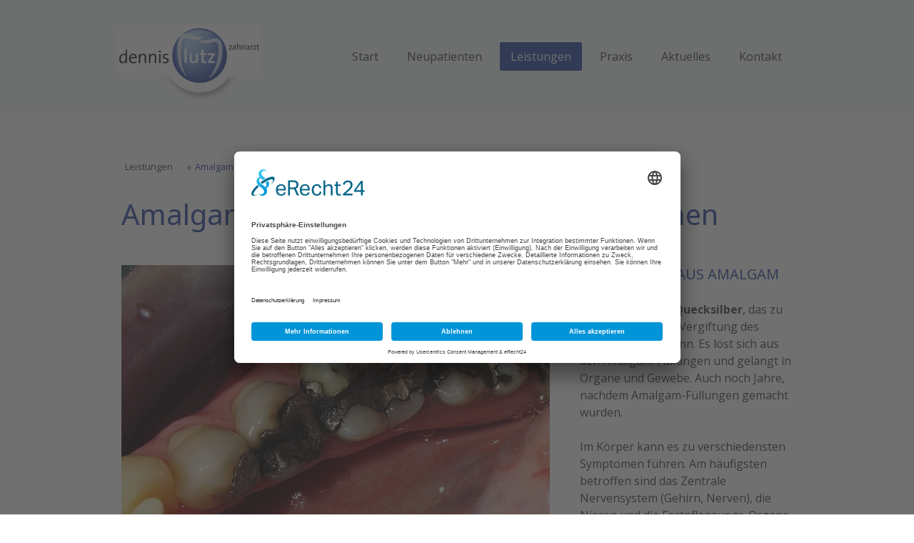

--- FILE ---
content_type: text/html; charset=UTF-8
request_url: https://www.zahnarztpraxis-alzenau.de/leistungen/amalgamentfernung/
body_size: 9770
content:
<!DOCTYPE html>
<html lang="de-DE"><head>
    <meta charset="utf-8"/>
    <link rel="dns-prefetch preconnect" href="https://u.jimcdn.com/" crossorigin="anonymous"/>
<link rel="dns-prefetch preconnect" href="https://assets.jimstatic.com/" crossorigin="anonymous"/>
<link rel="dns-prefetch preconnect" href="https://image.jimcdn.com" crossorigin="anonymous"/>
<link rel="dns-prefetch preconnect" href="https://fonts.jimstatic.com" crossorigin="anonymous"/>
<meta name="viewport" content="width=device-width, initial-scale=1"/>
<meta http-equiv="X-UA-Compatible" content="IE=edge"/>
<meta name="description" content="Amalgamfüllungen entfernen wir auf Wunsch mit besonderen Schutzmaßnahmen, um eine Quecksilber-Belastung des Köpers beim Ausbohren zu vermeiden."/>
<meta name="robots" content="index, follow, archive"/>
<meta property="st:section" content="Amalgamfüllungen entfernen wir auf Wunsch mit besonderen Schutzmaßnahmen, um eine Quecksilber-Belastung des Köpers beim Ausbohren zu vermeiden."/>
<meta name="generator" content="Jimdo Creator"/>
<meta name="twitter:title" content="Amalgamentfernung"/>
<meta name="twitter:description" content="Amalgamfüllungen entfernen wir auf Wunsch mit besonderen Schutzmaßnahmen, um eine Quecksilber-Belastung des Köpers beim Ausbohren zu vermeiden."/>
<meta name="twitter:card" content="summary_large_image"/>
<meta property="og:url" content="http://www.zahnarztpraxis-alzenau.de/leistungen/amalgamentfernung/"/>
<meta property="og:title" content="Amalgamentfernung"/>
<meta property="og:description" content="Amalgamfüllungen entfernen wir auf Wunsch mit besonderen Schutzmaßnahmen, um eine Quecksilber-Belastung des Köpers beim Ausbohren zu vermeiden."/>
<meta property="og:type" content="website"/>
<meta property="og:locale" content="de_DE"/>
<meta property="og:site_name" content="Zahnarzt Dennis Lutz"/><title>Amalgamentfernung - Zahnarzt Dennis Lutz</title>
<link rel="shortcut icon" href="https://u.jimcdn.com/cms/o/sf95161fd54686313/img/favicon.png?t=1460823371"/>
    
<link rel="canonical" href="https://www.zahnarztpraxis-alzenau.de/leistungen/amalgamentfernung/"/>

        <script src="https://assets.jimstatic.com/ckies.js.7c38a5f4f8d944ade39b.js"></script>

        <script src="https://assets.jimstatic.com/cookieControl.js.b05bf5f4339fa83b8e79.js"></script>
    <script>window.CookieControlSet.setToOff();</script>

    <style>html,body{margin:0}.hidden{display:none}.n{padding:5px}#cc-website-title a {text-decoration: none}.cc-m-image-align-1{text-align:left}.cc-m-image-align-2{text-align:right}.cc-m-image-align-3{text-align:center}</style>

        <link href="https://u.jimcdn.com/cms/o/sf95161fd54686313/layout/dm_5085760aa7a4ba7ab03b025ad5e859bb/css/layout.css?t=1526995254" rel="stylesheet" type="text/css" id="jimdo_layout_css"/>
<script>     /* <![CDATA[ */     /*!  loadCss [c]2014 @scottjehl, Filament Group, Inc.  Licensed MIT */     window.loadCSS = window.loadCss = function(e,n,t){var r,l=window.document,a=l.createElement("link");if(n)r=n;else{var i=(l.body||l.getElementsByTagName("head")[0]).childNodes;r=i[i.length-1]}var o=l.styleSheets;a.rel="stylesheet",a.href=e,a.media="only x",r.parentNode.insertBefore(a,n?r:r.nextSibling);var d=function(e){for(var n=a.href,t=o.length;t--;)if(o[t].href===n)return e.call(a);setTimeout(function(){d(e)})};return a.onloadcssdefined=d,d(function(){a.media=t||"all"}),a};     window.onloadCSS = function(n,o){n.onload=function(){n.onload=null,o&&o.call(n)},"isApplicationInstalled"in navigator&&"onloadcssdefined"in n&&n.onloadcssdefined(o)}     /* ]]> */ </script>     <script>
// <![CDATA[
onloadCSS(loadCss('https://assets.jimstatic.com/web.css.cba479cb7ca5b5a1cac2a1ff8a34b9db.css') , function() {
    this.id = 'jimdo_web_css';
});
// ]]>
</script>
<link href="https://assets.jimstatic.com/web.css.cba479cb7ca5b5a1cac2a1ff8a34b9db.css" rel="preload" as="style"/>
<noscript>
<link href="https://assets.jimstatic.com/web.css.cba479cb7ca5b5a1cac2a1ff8a34b9db.css" rel="stylesheet"/>
</noscript>
    <script>
    //<![CDATA[
        var jimdoData = {"isTestserver":false,"isLcJimdoCom":false,"isJimdoHelpCenter":false,"isProtectedPage":false,"cstok":"","cacheJsKey":"e833f1baa996144c3a8da68ad431e0a1195ccd4f","cacheCssKey":"e833f1baa996144c3a8da68ad431e0a1195ccd4f","cdnUrl":"https:\/\/assets.jimstatic.com\/","minUrl":"https:\/\/assets.jimstatic.com\/app\/cdn\/min\/file\/","authUrl":"https:\/\/a.jimdo.com\/","webPath":"https:\/\/www.zahnarztpraxis-alzenau.de\/","appUrl":"https:\/\/a.jimdo.com\/","cmsLanguage":"de_DE","isFreePackage":false,"mobile":false,"isDevkitTemplateUsed":true,"isTemplateResponsive":true,"websiteId":"sf95161fd54686313","pageId":2639626825,"packageId":2,"shop":{"deliveryTimeTexts":{"1":"1 - 3 Tage Lieferzeit","2":"3 - 5 Tage Lieferzeit","3":"5 - 8 Tage Lieferzeit"},"checkoutButtonText":"Zur Kasse","isReady":false,"currencyFormat":{"pattern":"#,##0.00 \u00a4","convertedPattern":"#,##0.00 $","symbols":{"GROUPING_SEPARATOR":".","DECIMAL_SEPARATOR":",","CURRENCY_SYMBOL":"\u20ac"}},"currencyLocale":"de_DE"},"tr":{"gmap":{"searchNotFound":"Die angegebene Adresse konnte nicht gefunden werden.","routeNotFound":"Die Anfahrtsroute konnte nicht berechnet werden. M\u00f6gliche Gr\u00fcnde: Die Startadresse ist zu ungenau oder zu weit von der Zieladresse entfernt."},"shop":{"checkoutSubmit":{"next":"N\u00e4chster Schritt","wait":"Bitte warten"},"paypalError":"Da ist leider etwas schiefgelaufen. Bitte versuche es erneut!","cartBar":"Zum Warenkorb","maintenance":"Dieser Shop ist vor\u00fcbergehend leider nicht erreichbar. Bitte probieren Sie es sp\u00e4ter noch einmal.","addToCartOverlay":{"productInsertedText":"Der Artikel wurde dem Warenkorb hinzugef\u00fcgt.","continueShoppingText":"Weiter einkaufen","reloadPageText":"neu laden"},"notReadyText":"Dieser Shop ist noch nicht vollst\u00e4ndig eingerichtet.","numLeftText":"Mehr als {:num} Exemplare dieses Artikels sind z.Z. leider nicht verf\u00fcgbar.","oneLeftText":"Es ist leider nur noch ein Exemplar dieses Artikels verf\u00fcgbar."},"common":{"timeout":"Es ist ein Fehler aufgetreten. Die von dir ausgew\u00e4hlte Aktion wurde abgebrochen. Bitte versuche es in ein paar Minuten erneut."},"form":{"badRequest":"Es ist ein Fehler aufgetreten: Die Eingaben konnten leider nicht \u00fcbermittelt werden. Bitte versuche es sp\u00e4ter noch einmal!"}},"jQuery":"jimdoGen002","isJimdoMobileApp":false,"bgConfig":null,"bgFullscreen":null,"responsiveBreakpointLandscape":767,"responsiveBreakpointPortrait":480,"copyableHeadlineLinks":false,"tocGeneration":false,"googlemapsConsoleKey":false,"loggingForAnalytics":false,"loggingForPredefinedPages":false,"isFacebookPixelIdEnabled":false,"userAccountId":"0f11522f-9a63-45b9-8cb0-361dba20892e"};
    // ]]>
</script>

     <script> (function(window) { 'use strict'; var regBuff = window.__regModuleBuffer = []; var regModuleBuffer = function() { var args = [].slice.call(arguments); regBuff.push(args); }; if (!window.regModule) { window.regModule = regModuleBuffer; } })(window); </script>
    <script src="https://assets.jimstatic.com/web.js.24f3cfbc36a645673411.js" async="true"></script>
    <script src="https://assets.jimstatic.com/at.js.62588d64be2115a866ce.js"></script>

<script id="usercentrics-cmp" async="async" data-eu-mode="true" data-settings-id="I8BbE_z3bF1vcO" src="https://app.eu.usercentrics.eu/browser-ui/latest/loader.js"></script>

<script type="application/javascript" src="https://sdp.eu.usercentrics.eu/latest/uc-block.bundle.js"></script>

<style type="text/css">
/*<![CDATA[*/

.content-options {
    margin: 100px auto 80px !important;
}
    
.tpl-breadcrump ol li:nth-child(2) {
    margin-bottom: 20px;
}
   
.tpl-logo {
    padding: 0px 0px 0px 20px;
    width: 300px;
}    

.tpl-logo a img {
    padding-top: 10px;
}
    
.mainnav .j-nav-level-1 a:link, .mainnav .j-nav-level-1 a:visited {
    padding: 5px 15px; 
}        

#container {
    padding-top: 25px;    
}    

    
.navigation-colors {
    background-image: url("https://u.jimdo.com/www400/o/sf95161fd54686313/userlayout/img/topbar-background.png");
}
    
.cc-m-image-container {
    padding-top: 19px;
}        
        
/*]]>*/
</style>

    
</head>

<body class="body cc-page j-m-gallery-styles j-m-video-styles j-m-hr-styles j-m-header-styles j-m-text-styles j-m-emotionheader-styles j-m-htmlCode-styles j-m-rss-styles j-m-form-styles-disabled j-m-table-styles j-m-textWithImage-styles j-m-downloadDocument-styles j-m-imageSubtitle-styles j-m-flickr-styles j-m-googlemaps-styles j-m-blogSelection-styles-disabled j-m-comment-styles-disabled j-m-jimdo-styles j-m-profile-styles j-m-guestbook-styles j-m-promotion-styles j-m-twitter-styles j-m-hgrid-styles j-m-shoppingcart-styles j-m-catalog-styles j-m-product-styles-disabled j-m-facebook-styles j-m-sharebuttons-styles j-m-formnew-styles-disabled j-m-callToAction-styles j-m-turbo-styles j-m-spacing-styles j-m-googleplus-styles j-m-dummy-styles j-m-search-styles j-m-booking-styles j-m-socialprofiles-styles j-footer-styles cc-pagemode-default cc-content-parent" id="page-2639626825">

<div id="cc-inner" class="cc-content-parent">

  <input type="checkbox" id="jtpl-navigation__checkbox" class="jtpl-navigation__checkbox"/><!-- _main.sass --><div class="jtpl-main cc-content-parent">

    <div class="jtpl-background-area" background-area=""></div>

    <!-- _cart.sass -->
    <div class="jtpl-cart">
      
    </div>
    <!-- END _cart.sass -->

    <!-- _header.sass -->
    <header class="jtpl-header navigation-colors"><div class="jtpl-topbar-section navigation-vertical-alignment">
        <div class="jtpl-logo">
          <div id="cc-website-logo" class="cc-single-module-element"><div id="cc-m-13569018725" class="j-module n j-imageSubtitle"><div class="cc-m-image-container"><figure class="cc-imagewrapper cc-m-image-align-1">
<a href="https://www.zahnarztpraxis-alzenau.de/" target="_self"><img srcset="https://image.jimcdn.com/cdn-cgi/image/width=200%2Cheight=10000%2Cfit=contain%2Cformat=png%2C/app/cms/storage/image/path/sf95161fd54686313/image/ia43c54e02f2a8518/version/1513597921/image.png 200w, https://image.jimcdn.com/cdn-cgi/image/width=320%2Cheight=10000%2Cfit=contain%2Cformat=png%2C/app/cms/storage/image/path/sf95161fd54686313/image/ia43c54e02f2a8518/version/1513597921/image.png 320w, https://image.jimcdn.com/cdn-cgi/image/width=400%2Cheight=10000%2Cfit=contain%2Cformat=png%2C/app/cms/storage/image/path/sf95161fd54686313/image/ia43c54e02f2a8518/version/1513597921/image.png 400w" sizes="(min-width: 200px) 200px, 100vw" id="cc-m-imagesubtitle-image-13569018725" src="https://image.jimcdn.com/cdn-cgi/image/width=200%2Cheight=10000%2Cfit=contain%2Cformat=png%2C/app/cms/storage/image/path/sf95161fd54686313/image/ia43c54e02f2a8518/version/1513597921/image.png" alt="Zahnarzt Dennis Lutz" class="" data-src-width="603" data-src-height="324" data-src="https://image.jimcdn.com/cdn-cgi/image/width=200%2Cheight=10000%2Cfit=contain%2Cformat=png%2C/app/cms/storage/image/path/sf95161fd54686313/image/ia43c54e02f2a8518/version/1513597921/image.png" data-image-id="8486174625"/></a>    

</figure>
</div>
<div class="cc-clear"></div>
<script id="cc-m-reg-13569018725">// <![CDATA[

    window.regModule("module_imageSubtitle", {"data":{"imageExists":true,"hyperlink":"","hyperlink_target":"_blank","hyperlinkAsString":"","pinterest":"0","id":13569018725,"widthEqualsContent":"1","resizeWidth":"200","resizeHeight":108},"id":13569018725});
// ]]>
</script></div></div>
        </div>

        <!-- _navigation.sass -->
        <nav class="jtpl-navigation" data-dropdown="true"><div data-container="navigation"><div class="j-nav-variant-nested"><ul class="cc-nav-level-0 j-nav-level-0"><li id="cc-nav-view-2639623925" class="jmd-nav__list-item-0"><a href="/" data-link-title="Start">Start</a></li><li id="cc-nav-view-2639624025" class="jmd-nav__list-item-0"><a href="/neupatienten/" data-link-title="Neupatienten">Neupatienten</a></li><li id="cc-nav-view-2639624125" class="jmd-nav__list-item-0 j-nav-has-children cc-nav-parent j-nav-parent jmd-nav__item--parent"><a href="/leistungen/" data-link-title="Leistungen">Leistungen</a><span data-navi-toggle="cc-nav-view-2639624125" class="jmd-nav__toggle-button"></span><ul class="cc-nav-level-1 j-nav-level-1"><li id="cc-nav-view-2639625325" class="jmd-nav__list-item-1"><a href="/leistungen/wurzelbehandlung/" data-link-title="Wurzelbehandlung">Wurzelbehandlung</a></li><li id="cc-nav-view-2639625825" class="jmd-nav__list-item-1"><a href="/leistungen/implantate/" data-link-title="Implantate">Implantate</a></li><li id="cc-nav-view-2639625125" class="jmd-nav__list-item-1"><a href="/leistungen/zahnerhaltung/" data-link-title="Zahnerhaltung">Zahnerhaltung</a></li><li id="cc-nav-view-2639624825" class="jmd-nav__list-item-1 j-nav-has-children"><a href="/leistungen/zahnästhetik/" data-link-title="Zahnästhetik">Zahnästhetik</a><span data-navi-toggle="cc-nav-view-2639624825" class="jmd-nav__toggle-button"></span><ul class="cc-nav-level-2 j-nav-level-2"><li id="cc-nav-view-2639624925" class="jmd-nav__list-item-2"><a href="/leistungen/zahnästhetik/bleaching/" data-link-title="Bleaching">Bleaching</a></li><li id="cc-nav-view-2639625025" class="jmd-nav__list-item-2"><a href="/leistungen/zahnästhetik/veneers/" data-link-title="Veneers">Veneers</a></li></ul></li><li id="cc-nav-view-2639625525" class="jmd-nav__list-item-1"><a href="/leistungen/zahnersatz/" data-link-title="Zahnersatz">Zahnersatz</a></li><li id="cc-nav-view-2639624225" class="jmd-nav__list-item-1 j-nav-has-children"><a href="/leistungen/prophylaxe/" data-link-title="Prophylaxe">Prophylaxe</a><span data-navi-toggle="cc-nav-view-2639624225" class="jmd-nav__toggle-button"></span><ul class="cc-nav-level-2 j-nav-level-2"><li id="cc-nav-view-2639624425" class="jmd-nav__list-item-2"><a href="/leistungen/prophylaxe/professionelle-zahnreinigung/" data-link-title="Professionelle Zahnreinigung">Professionelle Zahnreinigung</a></li><li id="cc-nav-view-2639624325" class="jmd-nav__list-item-2"><a href="/leistungen/prophylaxe/prophylaxe-für-kinder-und-jugendliche/" data-link-title="Prophylaxe für Kinder und Jugendliche">Prophylaxe für Kinder und Jugendliche</a></li><li id="cc-nav-view-2639624525" class="jmd-nav__list-item-2"><a href="/leistungen/prophylaxe/hilfe-gegen-mundgeruch/" data-link-title="Hilfe gegen Mundgeruch">Hilfe gegen Mundgeruch</a></li><li id="cc-nav-view-2639624625" class="jmd-nav__list-item-2"><a href="/leistungen/prophylaxe/mundpflegetipps/" data-link-title="Mundpflegetipps">Mundpflegetipps</a></li></ul></li><li id="cc-nav-view-2639625425" class="jmd-nav__list-item-1"><a href="/leistungen/parodontitis-behandlung/" data-link-title="Parodontitis-Behandlung">Parodontitis-Behandlung</a></li><li id="cc-nav-view-2639624725" class="jmd-nav__list-item-1"><a href="/leistungen/kinderbehandlung/" data-link-title="Kinderbehandlung">Kinderbehandlung</a></li><li id="cc-nav-view-2639626825" class="jmd-nav__list-item-1 cc-nav-current j-nav-current jmd-nav__item--current"><a href="/leistungen/amalgamentfernung/" data-link-title="Amalgamentfernung" class="cc-nav-current j-nav-current jmd-nav__link--current">Amalgamentfernung</a></li><li id="cc-nav-view-2639626025" class="jmd-nav__list-item-1"><a href="/leistungen/kiefergelenk-behandlung/" data-link-title="Kiefergelenk-Behandlung">Kiefergelenk-Behandlung</a></li><li id="cc-nav-view-2639626725" class="jmd-nav__list-item-1"><a href="/leistungen/schnarchen-und-schlafapnoe/" data-link-title="Schnarchen und Schlafapnoe">Schnarchen und Schlafapnoe</a></li></ul></li><li id="cc-nav-view-2639627025" class="jmd-nav__list-item-0 j-nav-has-children"><a href="/praxis/" data-link-title="Praxis">Praxis</a><span data-navi-toggle="cc-nav-view-2639627025" class="jmd-nav__toggle-button"></span><ul class="cc-nav-level-1 j-nav-level-1"><li id="cc-nav-view-2639627125" class="jmd-nav__list-item-1"><a href="/praxis/unser-team/" data-link-title="Unser Team">Unser Team</a></li><li id="cc-nav-view-2639627225" class="jmd-nav__list-item-1"><a href="/praxis/moderne-ausstattung/" data-link-title="Moderne Ausstattung">Moderne Ausstattung</a></li><li id="cc-nav-view-2639627325" class="jmd-nav__list-item-1"><a href="/praxis/services/" data-link-title="Services">Services</a></li><li id="cc-nav-view-2639627425" class="jmd-nav__list-item-1"><a href="/praxis/anfahrt-und-sprechzeiten/" data-link-title="Anfahrt und Sprechzeiten">Anfahrt und Sprechzeiten</a></li><li id="cc-nav-view-2639627525" class="jmd-nav__list-item-1"><a href="/praxis/zahnarzt-notdienst/" data-link-title="Zahnarzt-Notdienst">Zahnarzt-Notdienst</a></li></ul></li><li id="cc-nav-view-2639627625" class="jmd-nav__list-item-0 j-nav-has-children"><a href="/aktuelles/" data-link-title="Aktuelles">Aktuelles</a><span data-navi-toggle="cc-nav-view-2639627625" class="jmd-nav__toggle-button"></span><ul class="cc-nav-level-1 j-nav-level-1"><li id="cc-nav-view-2639628025" class="jmd-nav__list-item-1"><a href="/aktuelles/zahnzusatzversicherung/" data-link-title="Zahnzusatzversicherung">Zahnzusatzversicherung</a></li><li id="cc-nav-view-3219287925" class="jmd-nav__list-item-1"><a href="/aktuelles/zahnschmerzen-im-urlaub-1/" data-link-title="Zahnschmerzen im Urlaub">Zahnschmerzen im Urlaub</a></li></ul></li><li id="cc-nav-view-2639628225" class="jmd-nav__list-item-0"><a href="/kontakt/" data-link-title="Kontakt">Kontakt</a></li></ul></div></div>
        </nav><!-- END _navigation.sass --><!-- _mobile-navigation.sass --><label for="jtpl-navigation__checkbox" class="jtpl-navigation__label navigation-colors__menu-icon">
          <span class="jtpl-navigation__borders navigation-colors__menu-icon"></span>
        </label>
        <div class="jtpl-mobile-navigation navigation-colors">
          <div data-container="navigation"><div class="j-nav-variant-nested"><ul class="cc-nav-level-0 j-nav-level-0"><li id="cc-nav-view-2639623925" class="jmd-nav__list-item-0"><a href="/" data-link-title="Start">Start</a></li><li id="cc-nav-view-2639624025" class="jmd-nav__list-item-0"><a href="/neupatienten/" data-link-title="Neupatienten">Neupatienten</a></li><li id="cc-nav-view-2639624125" class="jmd-nav__list-item-0 j-nav-has-children cc-nav-parent j-nav-parent jmd-nav__item--parent"><a href="/leistungen/" data-link-title="Leistungen">Leistungen</a><span data-navi-toggle="cc-nav-view-2639624125" class="jmd-nav__toggle-button"></span><ul class="cc-nav-level-1 j-nav-level-1"><li id="cc-nav-view-2639625325" class="jmd-nav__list-item-1"><a href="/leistungen/wurzelbehandlung/" data-link-title="Wurzelbehandlung">Wurzelbehandlung</a></li><li id="cc-nav-view-2639625825" class="jmd-nav__list-item-1"><a href="/leistungen/implantate/" data-link-title="Implantate">Implantate</a></li><li id="cc-nav-view-2639625125" class="jmd-nav__list-item-1"><a href="/leistungen/zahnerhaltung/" data-link-title="Zahnerhaltung">Zahnerhaltung</a></li><li id="cc-nav-view-2639624825" class="jmd-nav__list-item-1 j-nav-has-children"><a href="/leistungen/zahnästhetik/" data-link-title="Zahnästhetik">Zahnästhetik</a><span data-navi-toggle="cc-nav-view-2639624825" class="jmd-nav__toggle-button"></span><ul class="cc-nav-level-2 j-nav-level-2"><li id="cc-nav-view-2639624925" class="jmd-nav__list-item-2"><a href="/leistungen/zahnästhetik/bleaching/" data-link-title="Bleaching">Bleaching</a></li><li id="cc-nav-view-2639625025" class="jmd-nav__list-item-2"><a href="/leistungen/zahnästhetik/veneers/" data-link-title="Veneers">Veneers</a></li></ul></li><li id="cc-nav-view-2639625525" class="jmd-nav__list-item-1"><a href="/leistungen/zahnersatz/" data-link-title="Zahnersatz">Zahnersatz</a></li><li id="cc-nav-view-2639624225" class="jmd-nav__list-item-1 j-nav-has-children"><a href="/leistungen/prophylaxe/" data-link-title="Prophylaxe">Prophylaxe</a><span data-navi-toggle="cc-nav-view-2639624225" class="jmd-nav__toggle-button"></span><ul class="cc-nav-level-2 j-nav-level-2"><li id="cc-nav-view-2639624425" class="jmd-nav__list-item-2"><a href="/leistungen/prophylaxe/professionelle-zahnreinigung/" data-link-title="Professionelle Zahnreinigung">Professionelle Zahnreinigung</a></li><li id="cc-nav-view-2639624325" class="jmd-nav__list-item-2"><a href="/leistungen/prophylaxe/prophylaxe-für-kinder-und-jugendliche/" data-link-title="Prophylaxe für Kinder und Jugendliche">Prophylaxe für Kinder und Jugendliche</a></li><li id="cc-nav-view-2639624525" class="jmd-nav__list-item-2"><a href="/leistungen/prophylaxe/hilfe-gegen-mundgeruch/" data-link-title="Hilfe gegen Mundgeruch">Hilfe gegen Mundgeruch</a></li><li id="cc-nav-view-2639624625" class="jmd-nav__list-item-2"><a href="/leistungen/prophylaxe/mundpflegetipps/" data-link-title="Mundpflegetipps">Mundpflegetipps</a></li></ul></li><li id="cc-nav-view-2639625425" class="jmd-nav__list-item-1"><a href="/leistungen/parodontitis-behandlung/" data-link-title="Parodontitis-Behandlung">Parodontitis-Behandlung</a></li><li id="cc-nav-view-2639624725" class="jmd-nav__list-item-1"><a href="/leistungen/kinderbehandlung/" data-link-title="Kinderbehandlung">Kinderbehandlung</a></li><li id="cc-nav-view-2639626825" class="jmd-nav__list-item-1 cc-nav-current j-nav-current jmd-nav__item--current"><a href="/leistungen/amalgamentfernung/" data-link-title="Amalgamentfernung" class="cc-nav-current j-nav-current jmd-nav__link--current">Amalgamentfernung</a></li><li id="cc-nav-view-2639626025" class="jmd-nav__list-item-1"><a href="/leistungen/kiefergelenk-behandlung/" data-link-title="Kiefergelenk-Behandlung">Kiefergelenk-Behandlung</a></li><li id="cc-nav-view-2639626725" class="jmd-nav__list-item-1"><a href="/leistungen/schnarchen-und-schlafapnoe/" data-link-title="Schnarchen und Schlafapnoe">Schnarchen und Schlafapnoe</a></li></ul></li><li id="cc-nav-view-2639627025" class="jmd-nav__list-item-0 j-nav-has-children"><a href="/praxis/" data-link-title="Praxis">Praxis</a><span data-navi-toggle="cc-nav-view-2639627025" class="jmd-nav__toggle-button"></span><ul class="cc-nav-level-1 j-nav-level-1"><li id="cc-nav-view-2639627125" class="jmd-nav__list-item-1"><a href="/praxis/unser-team/" data-link-title="Unser Team">Unser Team</a></li><li id="cc-nav-view-2639627225" class="jmd-nav__list-item-1"><a href="/praxis/moderne-ausstattung/" data-link-title="Moderne Ausstattung">Moderne Ausstattung</a></li><li id="cc-nav-view-2639627325" class="jmd-nav__list-item-1"><a href="/praxis/services/" data-link-title="Services">Services</a></li><li id="cc-nav-view-2639627425" class="jmd-nav__list-item-1"><a href="/praxis/anfahrt-und-sprechzeiten/" data-link-title="Anfahrt und Sprechzeiten">Anfahrt und Sprechzeiten</a></li><li id="cc-nav-view-2639627525" class="jmd-nav__list-item-1"><a href="/praxis/zahnarzt-notdienst/" data-link-title="Zahnarzt-Notdienst">Zahnarzt-Notdienst</a></li></ul></li><li id="cc-nav-view-2639627625" class="jmd-nav__list-item-0 j-nav-has-children"><a href="/aktuelles/" data-link-title="Aktuelles">Aktuelles</a><span data-navi-toggle="cc-nav-view-2639627625" class="jmd-nav__toggle-button"></span><ul class="cc-nav-level-1 j-nav-level-1"><li id="cc-nav-view-2639628025" class="jmd-nav__list-item-1"><a href="/aktuelles/zahnzusatzversicherung/" data-link-title="Zahnzusatzversicherung">Zahnzusatzversicherung</a></li><li id="cc-nav-view-3219287925" class="jmd-nav__list-item-1"><a href="/aktuelles/zahnschmerzen-im-urlaub-1/" data-link-title="Zahnschmerzen im Urlaub">Zahnschmerzen im Urlaub</a></li></ul></li><li id="cc-nav-view-2639628225" class="jmd-nav__list-item-0"><a href="/kontakt/" data-link-title="Kontakt">Kontakt</a></li></ul></div></div>
        </div>
        <!-- END _mobile-navigation.sass -->

      </div>
    </header><!-- END _header.sass --><!-- _section-main.sass --><div class="jtpl-section-main cc-content-parent">
      <div class="jtpl-content content-options cc-content-parent">

        <!-- breadcrumb.sass -->
        <div class="jtpl-breadcrumb breadcrumb-options">
          <div data-container="navigation"><div class="j-nav-variant-breadcrumb"><ol itemscope="true" itemtype="http://schema.org/BreadcrumbList"><li itemscope="true" itemprop="itemListElement" itemtype="http://schema.org/ListItem"><a href="/leistungen/" data-link-title="Leistungen" itemprop="item"><span itemprop="name">Leistungen</span></a><meta itemprop="position" content="1"/></li><li itemscope="true" itemprop="itemListElement" itemtype="http://schema.org/ListItem" class="cc-nav-current j-nav-current"><a href="/leistungen/amalgamentfernung/" data-link-title="Amalgamentfernung" itemprop="item" class="cc-nav-current j-nav-current"><span itemprop="name">Amalgamentfernung</span></a><meta itemprop="position" content="2"/></li></ol></div></div>
        </div>
        <!-- END breadcrumb.sass -->

        <div id="content_area" data-container="content"><div id="content_start"></div>
        
        <div id="cc-matrix-4012574225"><div id="cc-m-13568974425" class="j-module n j-header "><h1 class="" id="cc-m-header-13568974425">Amalgamentfernung mit Schutzmaßnahmen</h1></div><div id="cc-m-13568974525" class="j-module n j-spacing ">
    <div class="cc-m-spacer" style="height: 30px;">
    
</div>

</div><div id="cc-m-13568974625" class="j-module n j-hgrid ">    <div class="cc-m-hgrid-column" style="width: 65.59%;">
        <div id="cc-matrix-4012636325"><div id="cc-m-13568974725" class="j-module n j-imageSubtitle "><figure class="cc-imagewrapper cc-m-image-align-1">
<img srcset="https://image.jimcdn.com/cdn-cgi/image/width=320%2Cheight=10000%2Cfit=contain%2Cformat=jpg%2C/app/cms/storage/image/path/sf95161fd54686313/image/i66a32beea84624e0/version/1460623696/amalgam-f%C3%BCllungen-nicht-sch%C3%B6n-und-in-gesundheitlicher-hinsicht-umstritten.jpg 320w, https://image.jimcdn.com/cdn-cgi/image//app/cms/storage/image/path/sf95161fd54686313/image/i66a32beea84624e0/version/1460623696/amalgam-f%C3%BCllungen-nicht-sch%C3%B6n-und-in-gesundheitlicher-hinsicht-umstritten.jpg 600w" sizes="(min-width: 600px) 600px, 100vw" id="cc-m-imagesubtitle-image-13568974725" src="https://image.jimcdn.com/cdn-cgi/image//app/cms/storage/image/path/sf95161fd54686313/image/i66a32beea84624e0/version/1460623696/amalgam-f%C3%BCllungen-nicht-sch%C3%B6n-und-in-gesundheitlicher-hinsicht-umstritten.jpg" alt="Amalgam-Füllungen: Nicht schön und in gesundheitlicher Hinsicht umstritten" class="" data-src-width="600" data-src-height="370" data-src="https://image.jimcdn.com/cdn-cgi/image//app/cms/storage/image/path/sf95161fd54686313/image/i66a32beea84624e0/version/1460623696/amalgam-f%C3%BCllungen-nicht-sch%C3%B6n-und-in-gesundheitlicher-hinsicht-umstritten.jpg" data-image-id="8486169625"/><figcaption style="width: 600px">Amalgam-Füllungen: Nicht schön und in gesundheitlicher Hinsicht umstritten</figcaption>    

</figure>

<div class="cc-clear"></div>
<script id="cc-m-reg-13568974725">// <![CDATA[

    window.regModule("module_imageSubtitle", {"data":{"imageExists":true,"hyperlink":"","hyperlink_target":"_blank","hyperlinkAsString":"","pinterest":"0","id":13568974725,"widthEqualsContent":"0","resizeWidth":600,"resizeHeight":370},"id":13568974725});
// ]]>
</script></div></div>    </div>
            <div class="cc-m-hgrid-separator" data-display="cms-only"><div></div></div>
        <div class="cc-m-hgrid-column last" style="width: 32.4%;">
        <div id="cc-matrix-4012636425"><div id="cc-m-13568974825" class="j-module n j-header "><h3 class="" id="cc-m-header-13568974825">Quecksilber aus Amalgam</h3></div><div id="cc-m-13568974925" class="j-module n j-spacing ">
    <div class="cc-m-spacer" style="height: 5px;">
    
</div>

</div><div id="cc-m-13568975025" class="j-module n j-text "><p>
    Amalgam enthält <strong>Quecksilber</strong>, das zu einer chronischen Vergiftung des Körpers führen kann. Es löst sich aus den Amalgam-Füllungen und gelangt in Organe und Gewebe. Auch
    noch Jahre, nachdem Amalgam-Füllungen gemacht wurden.
</p>

<p>
     <br/>
</p>

<p>
    Im Körper kann es zu verschiedensten Symptomen führen. Am häufigsten betroffen sind das Zentrale Nervensystem (Gehirn, Nerven), die Nieren und die Fortpflanzungs-Organe.<br/>
</p>

<p>
     <br/>
</p></div></div>    </div>
    
<div class="cc-m-hgrid-overlay" data-display="cms-only"></div>

<br class="cc-clear"/>

</div><div id="cc-m-13568975125" class="j-module n j-spacing ">
    <div class="cc-m-spacer" style="height: 50px;">
    
</div>

</div><div id="cc-m-13568975225" class="j-module n j-header "><h2 class="" id="cc-m-header-13568975225">Schutzmaßnahmen bei der Amalgamentfernung</h2></div><div id="cc-m-13568975325" class="j-module n j-spacing ">
    <div class="cc-m-spacer" style="height: 30px;">
    
</div>

</div><div id="cc-m-13568975425" class="j-module n j-hgrid ">    <div class="cc-m-hgrid-column" style="width: 49%;">
        <div id="cc-matrix-4012636725"><div id="cc-m-13568975525" class="j-module n j-imageSubtitle "><figure class="cc-imagewrapper cc-m-image-align-1">
<img srcset="https://image.jimcdn.com/cdn-cgi/image/width=320%2Cheight=10000%2Cfit=contain%2Cformat=jpg%2C/app/cms/storage/image/path/sf95161fd54686313/image/i98988e0d527a38e6/version/1460623696/kofferdam-als-schutz-gegen-das-verschlucken-von-amalgam.jpg 320w, https://image.jimcdn.com/cdn-cgi/image/width=420%2Cheight=10000%2Cfit=contain%2Cformat=jpg%2C/app/cms/storage/image/path/sf95161fd54686313/image/i98988e0d527a38e6/version/1460623696/kofferdam-als-schutz-gegen-das-verschlucken-von-amalgam.jpg 420w, https://image.jimcdn.com/cdn-cgi/image//app/cms/storage/image/path/sf95161fd54686313/image/i98988e0d527a38e6/version/1460623696/kofferdam-als-schutz-gegen-das-verschlucken-von-amalgam.jpg 600w" sizes="(min-width: 420px) 420px, 100vw" id="cc-m-imagesubtitle-image-13568975525" src="https://image.jimcdn.com/cdn-cgi/image/width=420%2Cheight=10000%2Cfit=contain%2Cformat=jpg%2C/app/cms/storage/image/path/sf95161fd54686313/image/i98988e0d527a38e6/version/1460623696/kofferdam-als-schutz-gegen-das-verschlucken-von-amalgam.jpg" alt="Kofferdam als Schutz gegen das Verschlucken von Amalgam" class="" data-src-width="600" data-src-height="370" data-src="https://image.jimcdn.com/cdn-cgi/image/width=420%2Cheight=10000%2Cfit=contain%2Cformat=jpg%2C/app/cms/storage/image/path/sf95161fd54686313/image/i98988e0d527a38e6/version/1460623696/kofferdam-als-schutz-gegen-das-verschlucken-von-amalgam.jpg" data-image-id="8486169725"/><figcaption style="width: 420px">Kofferdam als Schutz gegen das Verschlucken von Amalgam</figcaption>    

</figure>

<div class="cc-clear"></div>
<script id="cc-m-reg-13568975525">// <![CDATA[

    window.regModule("module_imageSubtitle", {"data":{"imageExists":true,"hyperlink":"","hyperlink_target":"_blank","hyperlinkAsString":"","pinterest":"0","id":13568975525,"widthEqualsContent":"0","resizeWidth":"420","resizeHeight":259},"id":13568975525});
// ]]>
</script></div></div>    </div>
            <div class="cc-m-hgrid-separator" data-display="cms-only"><div></div></div>
        <div class="cc-m-hgrid-column last" style="width: 49%;">
        <div id="cc-matrix-4012636825"><div id="cc-m-13568975725" class="j-module n j-text "><p>
    Immer mehr Menschen sind sich der möglichen gesundheitlichen Gefährdung durch Amalgam bewusst. Deshalb wollen sie es möglichst sicher entfernen lassen. Dabei muss darauf geachtet werden,
    dass bei der Entfernung kein zusätzliches Quecksilber in den Körper gelangt.
</p>

<p>
     
</p>

<p>
    Wir verwenden in unserer Praxis deshalb den sog. <strong>Kofferdam</strong>. Das ist ein Schutzgummi, der den Mund so nach hinten abdeckt, dass keine Amalgamteile verschluckt werden können.
    Darüber hinaus wenden wir noch weitere Maßnahmen zu Ihrem Schutz vor Quecksilber an.<br/>
</p></div></div>    </div>
    
<div class="cc-m-hgrid-overlay" data-display="cms-only"></div>

<br class="cc-clear"/>

</div><div id="cc-m-13568975825" class="j-module n j-spacing ">
    <div class="cc-m-spacer" style="height: 40px;">
    
</div>

</div><div id="cc-m-13568975925" class="j-module n j-header "><h2 class="" id="cc-m-header-13568975925">Alternativen zum Amalgam</h2></div><div id="cc-m-13568976025" class="j-module n j-spacing ">
    <div class="cc-m-spacer" style="height: 30px;">
    
</div>

</div><div id="cc-m-13568976225" class="j-module n j-hgrid ">    <div class="cc-m-hgrid-column" style="width: 49%;">
        <div id="cc-matrix-4012637125"><div id="cc-m-13568976325" class="j-module n j-imageSubtitle "><figure class="cc-imagewrapper cc-m-image-align-1">
<img srcset="https://image.jimcdn.com/cdn-cgi/image/width=320%2Cheight=10000%2Cfit=contain%2Cformat=jpg%2C/app/cms/storage/image/path/sf95161fd54686313/image/ie73d27cabd33134d/version/1460623697/metallfreie-f%C3%BCllungen-aus-komposit-oder-keramik-als-alternativen-zu-amalgam.jpg 320w, https://image.jimcdn.com/cdn-cgi/image/width=419%2Cheight=10000%2Cfit=contain%2Cformat=jpg%2C/app/cms/storage/image/path/sf95161fd54686313/image/ie73d27cabd33134d/version/1460623697/metallfreie-f%C3%BCllungen-aus-komposit-oder-keramik-als-alternativen-zu-amalgam.jpg 419w, https://image.jimcdn.com/cdn-cgi/image//app/cms/storage/image/path/sf95161fd54686313/image/ie73d27cabd33134d/version/1460623697/metallfreie-f%C3%BCllungen-aus-komposit-oder-keramik-als-alternativen-zu-amalgam.jpg 599w" sizes="(min-width: 419px) 419px, 100vw" id="cc-m-imagesubtitle-image-13568976325" src="https://image.jimcdn.com/cdn-cgi/image/width=419%2Cheight=10000%2Cfit=contain%2Cformat=jpg%2C/app/cms/storage/image/path/sf95161fd54686313/image/ie73d27cabd33134d/version/1460623697/metallfreie-f%C3%BCllungen-aus-komposit-oder-keramik-als-alternativen-zu-amalgam.jpg" alt="Metallfreie Füllungen aus Komposit oder Keramik als Alternativen zu Amalgam" class="" data-src-width="599" data-src-height="370" data-src="https://image.jimcdn.com/cdn-cgi/image/width=419%2Cheight=10000%2Cfit=contain%2Cformat=jpg%2C/app/cms/storage/image/path/sf95161fd54686313/image/ie73d27cabd33134d/version/1460623697/metallfreie-f%C3%BCllungen-aus-komposit-oder-keramik-als-alternativen-zu-amalgam.jpg" data-image-id="8486169825"/><figcaption style="width: 419px">Metallfreie Füllungen aus Komposit oder Keramik</figcaption>    

</figure>

<div class="cc-clear"></div>
<script id="cc-m-reg-13568976325">// <![CDATA[

    window.regModule("module_imageSubtitle", {"data":{"imageExists":true,"hyperlink":"","hyperlink_target":"_blank","hyperlinkAsString":"","pinterest":"0","id":13568976325,"widthEqualsContent":"0","resizeWidth":"419","resizeHeight":259},"id":13568976325});
// ]]>
</script></div></div>    </div>
            <div class="cc-m-hgrid-separator" data-display="cms-only"><div></div></div>
        <div class="cc-m-hgrid-column last" style="width: 49%;">
        <div id="cc-matrix-4012637225"><div id="cc-m-13568976525" class="j-module n j-text "><p>
    Als Alternativen zum Amalgam empfehlen wir Ihnen metallfreie Materialien wie sog. Komposits oder Keramik-Inlays.<br data-mce-bogus="1"/>
</p>

<p>
     <br/>
</p>

<p>
    In manchen Fällen ist eine <strong>Quecksilber-Entgiftung</strong> ratsam. Welche Möglichkeiten es dafür gibt, erfahren Sie in einem persönlichen Beratungsgespräch in der Praxis.
</p>

<p>
    <br data-mce-bogus="1"/>
</p></div><div id="cc-m-13568976625" class="j-module n j-callToAction "><div class="j-calltoaction-wrapper j-calltoaction-align-1">
    <a class="j-calltoaction-link j-calltoaction-link-style-3" data-action="button" href="/leistungen/zahnerhaltung/" data-title="Informationen zu Amalgam-Alternativen &gt;&gt;&gt;">
        Informationen zu Amalgam-Alternativen &gt;&gt;&gt;    </a>
</div>
</div></div>    </div>
    
<div class="cc-m-hgrid-overlay" data-display="cms-only"></div>

<br class="cc-clear"/>

</div></div>
        
        </div>
      </div>
    </div>
    <!-- END _section-main.sass -->

    <!-- _section-aside.sass -->
    <aside class="jtpl-section-aside sidebar-options"><div class="jtpl-section-aside__inner">
        <div data-container="sidebar"><div id="cc-matrix-4012660825"><div id="cc-m-13569017925" class="j-module n j-hgrid ">    <div class="cc-m-hgrid-column" style="width: 44.88%;">
        <div id="cc-matrix-4012661125"><div id="cc-m-13569018025" class="j-module n j-header "><h3 class="" id="cc-m-header-13569018025">Ihre Zahnarztpraxis in Alzenau</h3></div><div id="cc-m-13569018125" class="j-module n j-text "><p>
    <span style="color: #ffffff;"><strong>Dennis Lutz<br/></strong></span>
</p>

<p>
    <span style="color: #ffffff;"><strong>Zahnarzt</strong></span>
</p>

<p>
    <span style="color: #ffffff;"><strong>Schubertstraße 6<br/></strong></span>
</p>

<p>
    <span style="color: #ffffff;"><strong>63755 Alzenau<br/></strong></span>
</p>

<p>
    <span style="color: #ffffff;"><strong>Tel. 06023 2121</strong></span>
</p></div></div>    </div>
            <div class="cc-m-hgrid-separator" data-display="cms-only"><div></div></div>
        <div class="cc-m-hgrid-column" style="width: 30.76%;">
        <div id="cc-matrix-4012661225"><div id="cc-m-13569018225" class="j-module n j-header "><h3 class="" id="cc-m-header-13569018225">Scannen &amp; anrufen:</h3></div><div id="cc-m-13569018325" class="j-module n j-imageSubtitle "><figure class="cc-imagewrapper cc-m-image-align-1">
<img srcset="https://image.jimcdn.com/cdn-cgi/image/width=122%2Cheight=10000%2Cfit=contain%2Cformat=png%2C/app/cms/storage/image/path/sf95161fd54686313/image/i97be1020ba036e78/version/1460897664/telefonnummer-der-zahnarztpraxis-dennis-lutz-in-alzenau-einfach-scannen-und-anrufen.png 122w, https://image.jimcdn.com/cdn-cgi/image/width=244%2Cheight=10000%2Cfit=contain%2Cformat=png%2C/app/cms/storage/image/path/sf95161fd54686313/image/i97be1020ba036e78/version/1460897664/telefonnummer-der-zahnarztpraxis-dennis-lutz-in-alzenau-einfach-scannen-und-anrufen.png 244w" sizes="(min-width: 122px) 122px, 100vw" id="cc-m-imagesubtitle-image-13569018325" src="https://image.jimcdn.com/cdn-cgi/image/width=122%2Cheight=10000%2Cfit=contain%2Cformat=png%2C/app/cms/storage/image/path/sf95161fd54686313/image/i97be1020ba036e78/version/1460897664/telefonnummer-der-zahnarztpraxis-dennis-lutz-in-alzenau-einfach-scannen-und-anrufen.png" alt="Telefonnummer der Zahnarztpraxis Dennis Lutz in Alzenau: Einfach scannen und anrufen!" class="" data-src-width="400" data-src-height="400" data-src="https://image.jimcdn.com/cdn-cgi/image/width=122%2Cheight=10000%2Cfit=contain%2Cformat=png%2C/app/cms/storage/image/path/sf95161fd54686313/image/i97be1020ba036e78/version/1460897664/telefonnummer-der-zahnarztpraxis-dennis-lutz-in-alzenau-einfach-scannen-und-anrufen.png" data-image-id="8486174525"/>    

</figure>

<div class="cc-clear"></div>
<script id="cc-m-reg-13569018325">// <![CDATA[

    window.regModule("module_imageSubtitle", {"data":{"imageExists":true,"hyperlink":"","hyperlink_target":"_blank","hyperlinkAsString":"","pinterest":"0","id":13569018325,"widthEqualsContent":"0","resizeWidth":"122","resizeHeight":122},"id":13569018325});
// ]]>
</script></div></div>    </div>
            <div class="cc-m-hgrid-separator" data-display="cms-only"><div></div></div>
        <div class="cc-m-hgrid-column last" style="width: 20.32%;">
        <div id="cc-matrix-4012661325"></div>    </div>
    
<div class="cc-m-hgrid-overlay" data-display="cms-only"></div>

<br class="cc-clear"/>

</div></div></div>
      </div>
    </aside><!-- END _section-aside.sass --><!-- _footer.sass --><footer class="jtpl-footer footer-options"><div class="jtpl-footer__inner">
        <div id="contentfooter" data-container="footer">

    
    <div class="j-meta-links">
        <a href="/sitemap/">Sitemap</a><br/><p>
    <a href="https://www.zahnarztpraxis-alzenau.de/impressum/" title="Impressum">Impressum</a>  |  <a href="https://www.zahnarztpraxis-alzenau.de/datenschutz" title="Datenschutz">Datenschutz</a>  |  <a href="javascript:UC_UI.showSecondLayer();">Cookie-Einstellungen</a>
</p>
© 2025 Zahnarztpraxis Dennis Lutz, Alzenau    </div>

    <div class="j-admin-links">
            

<span class="loggedin">
    <a rel="nofollow" id="logout" target="_top" href="https://cms.e.jimdo.com/app/cms/logout.php">
        Abmelden    </a>
    |
    <a rel="nofollow" id="edit" target="_top" href="https://a.jimdo.com/app/auth/signin/jumpcms/?page=2639626825">Bearbeiten</a>
</span>
        </div>

    
</div>

      </div>
    </footer><!-- END _footer.sass -->
</div>
  <!-- END _main.sass -->

</div>
    <ul class="cc-FloatingButtonBarContainer cc-FloatingButtonBarContainer-right hidden">

                    <!-- scroll to top button -->
            <li class="cc-FloatingButtonBarContainer-button-scroll">
                <a href="javascript:void(0);" title="Nach oben scrollen">
                    <span>Nach oben scrollen</span>
                </a>
            </li>
            <script>// <![CDATA[

    window.regModule("common_scrolltotop", []);
// ]]>
</script>    </ul>
    <script type="text/javascript">
//<![CDATA[
addAutomatedTracking('creator.website', track_anon);
//]]>
</script>
    





</body>
</html>
